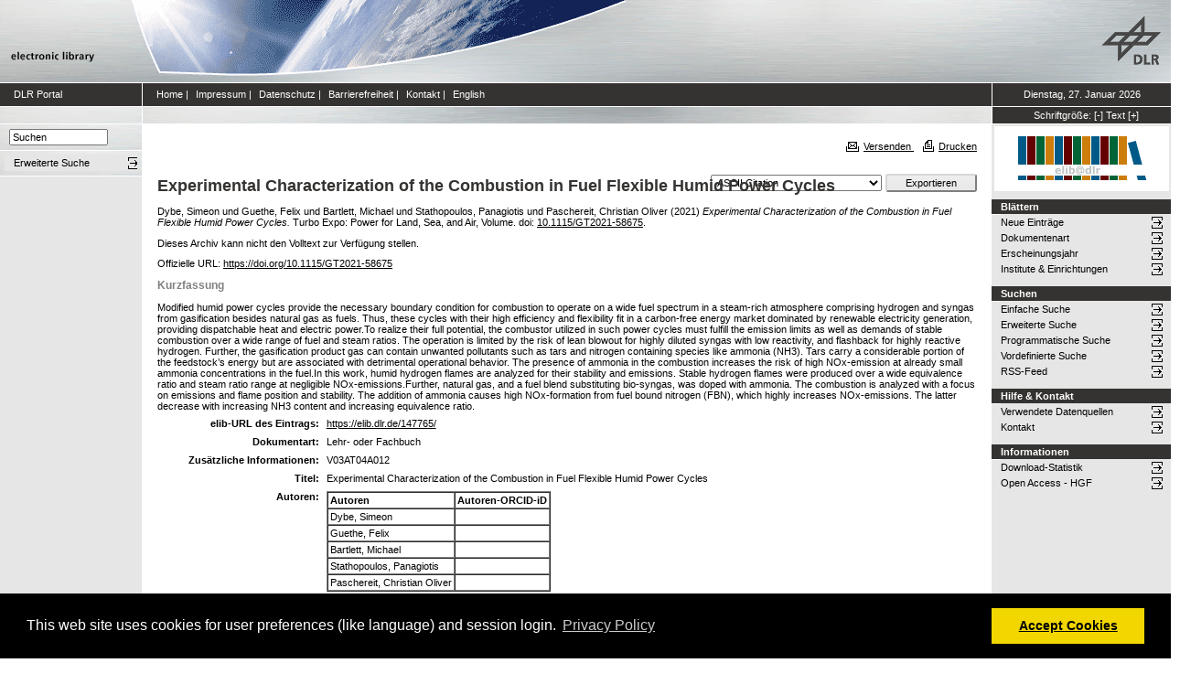

--- FILE ---
content_type: text/html; charset=utf-8
request_url: https://elib.dlr.de/147765/
body_size: 8015
content:
<!DOCTYPE html PUBLIC "-//W3C//DTD XHTML 1.0 Transitional//EN" "http://www.w3.org/TR/xhtml1/DTD/xhtml1-transitional.dtd">
<html xmlns="http://www.w3.org/1999/xhtml">
<head>
	<meta http-equiv="X-UA-Compatible" content="IE=9; IE=8; IE=7; IE=EDGE" />
	<meta http-equiv="cache-control" content="no-cache" />
	<meta http-equiv="pragma" content="no-cache" />
	<meta http-equiv="expires" content="-1" />
	<meta name="robots" content="index" />
	<meta name="msvalidate.01" content="09CC8A00A48FFF6C16408DEA982C2E1D" />
		
	<meta name="description" content="Deutsches Zentrum für Luft- und Raumfahrt e.V., eLib - DLR electronic library" />
	<meta name="keywords" content="Publikationen, Veroeffentlichungen, elib, elib.dlr.de, Deutsches Zentrum für Luft- und Raumfahrt, DLR, Luftfahrt, Weltraum, Weltraum, Verkehr, Energie" />
	
	<link rel="stylesheet" type="text/css" href="https://elib.dlr.de/style/print.css" title="screen stylesheet" media="print" />
	<link href="https://elib.dlr.de/style/fancytree-2.27/skin-win8/ui.fancytree.min.css" rel="stylesheet"><!-- --></link>

	<script language="JavaScript" src="https://elib.dlr.de/javascript/jquery-1.11.0.min.js" type="text/javascript"><!-- --></script>
	<script language="JavaScript" src="https://elib.dlr.de/javascript/jquery.tokeninput.min.js" type="text/javascript"><!-- --></script>
	<script src="https://elib.dlr.de/javascript/jquery.fancytree-all-deps-2.27.min.js"><!-- --></script>
	<script language="JavaScript" src="https://elib.dlr.de/cgi/user_js?20190727" type="text/javascript"><!-- --></script>
	<script language="JavaScript" src="https://elib.dlr.de/javascript/dlr.js?20250623" type="text/javascript">// <!-- No script --></script>

    <title>electronic library -  Experimental Characterization of the Combustion in Fuel Flexible Humid Power Cycles </title>
	<link rel="Top" href="https://elib.dlr.de/" />
    <link rel="Search" href="https://elib.dlr.de/cgi/search" />
    <link rel="Help" href="https://elib.dlr.de/help" />
   
	<meta name="eprints.eprintid" content="147765" />
<meta name="eprints.rev_number" content="11" />
<meta name="eprints.eprint_status" content="archive" />
<meta name="eprints.userid" content="20106" />
<meta name="eprints.dir" content="disk0/00/14/77/65" />
<meta name="eprints.datestamp" content="2021-12-17 15:57:01" />
<meta name="eprints.lastmod" content="2021-12-21 12:07:42" />
<meta name="eprints.status_changed" content="2021-12-17 15:57:01" />
<meta name="eprints.type" content="book" />
<meta name="eprints.metadata_visibility" content="show" />
<meta name="eprints.creators_name" content="Dybe, Simeon" />
<meta name="eprints.creators_name" content="Guethe, Felix" />
<meta name="eprints.creators_name" content="Bartlett, Michael" />
<meta name="eprints.creators_name" content="Stathopoulos, Panagiotis" />
<meta name="eprints.creators_name" content="Paschereit, Christian Oliver" />
<meta name="eprints.creators_ok" content="TRUE" />
<meta name="eprints.import_plugin" content="EPrints::Plugin::Import::BibTeX" />
<meta name="eprints.title" content="Experimental Characterization of the Combustion in Fuel Flexible Humid Power Cycles" />
<meta name="eprints.ispublished" content="pub" />
<meta name="eprints.subjects" content="208" />
<meta name="eprints.full_text_status" content="none" />
<meta name="eprints.keywords" content="Combustion, Experimental characterization, Fuels, Thermodynamic power cycles, Emissions, Hydrogen, Nitrogen oxides, Flames, Steam, Syngas, Fuel gasification, Natural gas, Nitrogen, Risk, Stability, Tar, Boundary-value problems, Carbon, Combustion chambers, Cycles, Electric power generation, Electricity (Physics), Heat, Pollution" />
<meta name="eprints.note" content="V03AT04A012" />
<meta name="eprints.abstract" content="Modified humid power cycles provide the necessary boundary condition for combustion to operate on a wide fuel spectrum in a steam-rich atmosphere comprising hydrogen and syngas from gasification besides natural gas as fuels. Thus, these cycles with their high efficiency and flexibility fit in a carbon-free energy market dominated by renewable electricity generation, providing dispatchable heat and electric power.To realize their full potential, the combustor utilized in such power cycles must fulfill the emission limits as well as demands of stable combustion over a wide range of fuel and steam ratios. The operation is limited by the risk of lean blowout for highly diluted syngas with low reactivity, and flashback for highly reactive hydrogen. Further, the gasification product gas can contain unwanted pollutants such as tars and nitrogen containing species like ammonia (NH3). Tars carry a considerable portion of the feedstock’s energy but are associated with detrimental operational behavior. The presence of ammonia in the combustion increases the risk of high NOx-emission at already small ammonia concentrations in the fuel.In this work, humid hydrogen flames are analyzed for their stability and emissions. Stable hydrogen flames were produced over a wide equivalence ratio and steam ratio range at negligible NOx-emissions.Further, natural gas, and a fuel blend substituting bio-syngas, was doped with ammonia. The combustion is analyzed with a focus on emissions and flame position and stability. The addition of ammonia causes high NOx-formation from fuel bound nitrogen (FBN), which highly increases NOx-emissions. The latter decrease with increasing NH3 content and increasing equivalence ratio." />
<meta name="eprints.date" content="2021" />
<meta name="eprints.date_type" content="published" />
<meta name="eprints.series" content="Turbo Expo: Power for Land, Sea, and Air" />
<meta name="eprints.refereed" content="TRUE" />
<meta name="eprints.isi" content="FALSE" />
<meta name="eprints.oa" content="FALSE" />
<meta name="eprints.doaj" content="FALSE" />
<meta name="eprints.ore" content="FALSE" />
<meta name="eprints.has_doi" content="TRUE" />
<meta name="eprints.hybrid" content="FALSE" />
<meta name="eprints.scopus" content="FALSE" />
<meta name="eprints.volume" content="Volume" />
<meta name="eprints.official_url" content="https://doi.org/10.1115/GT2021-58675" />
<meta name="eprints.date_issue" content="2021" />
<meta name="eprints.doi" content="10.1115/GT2021-58675" />
<meta name="eprints.location" content="cb" />
<meta name="eprints.dlr_project_search" content="E089" />
<meta name="eprints.dlr_project_search" content="E092" />
<meta name="eprints.dlr_project" content="E089" />
<meta name="eprints.dlr_project" content="E092" />
<meta name="eprints.dlr_programm" content="E088" />
<meta name="eprints.dlr_schwerpunkt" content="energy" />
<meta name="eprints.hgf_forschungsbereich" content="energy" />
<meta name="eprints.hgf_programm" content="45" />
<meta name="eprints.hgf_programmthema" content="55" />
<meta name="eprints.fp7_type" content="info:eu-repo/semantics/book" />
<meta name="eprints.citation" content="  Dybe, Simeon und Guethe, Felix und Bartlett, Michael und Stathopoulos, Panagiotis und Paschereit, Christian Oliver  (2021) Experimental Characterization of the Combustion in Fuel Flexible Humid Power Cycles.    Turbo Expo: Power for Land, Sea, and Air, Volume.     doi: 10.1115/GT2021-58675 &lt;https://doi.org/10.1115/GT2021-58675&gt;.       " />
<link rel="schema.DC" href="http://purl.org/DC/elements/1.0/" />
<meta name="DC.relation" content="https://elib.dlr.de/147765/" />
<meta name="DC.title" content="Experimental Characterization of the Combustion in Fuel Flexible Humid Power Cycles" />
<meta name="DC.creator" content="Dybe, Simeon" />
<meta name="DC.creator" content="Guethe, Felix" />
<meta name="DC.creator" content="Bartlett, Michael" />
<meta name="DC.creator" content="Stathopoulos, Panagiotis" />
<meta name="DC.creator" content="Paschereit, Christian Oliver" />
<meta name="DC.subject" content="Institut für CO2-arme Industrieprozesse" />
<meta name="DC.description" content="Modified humid power cycles provide the necessary boundary condition for combustion to operate on a wide fuel spectrum in a steam-rich atmosphere comprising hydrogen and syngas from gasification besides natural gas as fuels. Thus, these cycles with their high efficiency and flexibility fit in a carbon-free energy market dominated by renewable electricity generation, providing dispatchable heat and electric power.To realize their full potential, the combustor utilized in such power cycles must fulfill the emission limits as well as demands of stable combustion over a wide range of fuel and steam ratios. The operation is limited by the risk of lean blowout for highly diluted syngas with low reactivity, and flashback for highly reactive hydrogen. Further, the gasification product gas can contain unwanted pollutants such as tars and nitrogen containing species like ammonia (NH3). Tars carry a considerable portion of the feedstock’s energy but are associated with detrimental operational behavior. The presence of ammonia in the combustion increases the risk of high NOx-emission at already small ammonia concentrations in the fuel.In this work, humid hydrogen flames are analyzed for their stability and emissions. Stable hydrogen flames were produced over a wide equivalence ratio and steam ratio range at negligible NOx-emissions.Further, natural gas, and a fuel blend substituting bio-syngas, was doped with ammonia. The combustion is analyzed with a focus on emissions and flame position and stability. The addition of ammonia causes high NOx-formation from fuel bound nitrogen (FBN), which highly increases NOx-emissions. The latter decrease with increasing NH3 content and increasing equivalence ratio." />
<meta name="DC.date" content="2021" />
<meta name="DC.type" content="Lehr- oder Fachbuch" />
<meta name="DC.type" content="PeerReviewed" />
<meta name="DC.identifier" content="  Dybe, Simeon und Guethe, Felix und Bartlett, Michael und Stathopoulos, Panagiotis und Paschereit, Christian Oliver  (2021) Experimental Characterization of the Combustion in Fuel Flexible Humid Power Cycles.    Turbo Expo: Power for Land, Sea, and Air, Volume.     doi: 10.1115/GT2021-58675 &lt;https://doi.org/10.1115/GT2021-58675&gt;.       " />
<meta name="DC.relation" content="https://doi.org/10.1115/GT2021-58675" />
<link rel="alternate" href="https://elib.dlr.de/cgi/export/eprint/147765/JSON/dlr-eprint-147765.js" type="application/json; charset=utf-8" title="JSON" />
<link rel="alternate" href="https://elib.dlr.de/cgi/export/eprint/147765/DC_Ext/dlr-eprint-147765.txt" type="text/plain; charset=utf-8" title="Dublin Core" />
<link rel="alternate" href="https://elib.dlr.de/cgi/export/eprint/147765/DC/dlr-eprint-147765.txt" type="text/plain; charset=utf-8" title="Dublin Core" />
<link rel="alternate" href="https://elib.dlr.de/cgi/export/eprint/147765/RDFXML/dlr-eprint-147765.rdf" type="application/rdf+xml" title="RDF+XML" />
<link rel="alternate" href="https://elib.dlr.de/cgi/export/eprint/147765/COinS/dlr-eprint-147765.txt" type="text/plain; charset=utf-8" title="OpenURL ContextObject in Span" />
<link rel="alternate" href="https://elib.dlr.de/cgi/export/eprint/147765/BibTeX/dlr-eprint-147765.bib" type="text/plain; charset=utf-8" title="BibTeX" />
<link rel="alternate" href="https://elib.dlr.de/cgi/export/eprint/147765/RDFNT/dlr-eprint-147765.nt" type="text/plain" title="RDF+N-Triples" />
<link rel="alternate" href="https://elib.dlr.de/cgi/export/eprint/147765/ContextObject/dlr-eprint-147765.xml" type="text/xml; charset=utf-8" title="OpenURL ContextObject" />
<link rel="alternate" href="https://elib.dlr.de/cgi/export/eprint/147765/Text/dlr-eprint-147765.txt" type="text/plain; charset=utf-8" title="ASCII Citation" />
<link rel="alternate" href="https://elib.dlr.de/cgi/export/eprint/147765/DIDL/dlr-eprint-147765.xml" type="text/xml; charset=utf-8" title="MPEG-21 DIDL" />
<link rel="alternate" href="https://elib.dlr.de/cgi/export/eprint/147765/MODS/dlr-eprint-147765.xml" type="text/xml; charset=utf-8" title="MODS" />
<link rel="alternate" href="https://elib.dlr.de/cgi/export/eprint/147765/Simple/dlr-eprint-147765.txt" type="text/plain; charset=utf-8" title="Simple Metadata" />
<link rel="alternate" href="https://elib.dlr.de/cgi/export/eprint/147765/Grid/dlr-eprint-147765.txt" title="Grid (abstract)" />
<link rel="alternate" href="https://elib.dlr.de/cgi/export/eprint/147765/XML/dlr-eprint-147765.xml" type="application/vnd.eprints.data+xml; charset=utf-8" title="EP3 XML" />
<link rel="alternate" href="https://elib.dlr.de/cgi/export/eprint/147765/RDFN3/dlr-eprint-147765.n3" type="text/n3" title="RDF+N3" />
<link rel="alternate" href="https://elib.dlr.de/cgi/export/eprint/147765/OPENAIRE/dlr-eprint-147765.xml" type="application/xml; charset=utf-8" title="OPENAIRE" />
<link rel="alternate" href="https://elib.dlr.de/cgi/export/eprint/147765/EndNote/dlr-eprint-147765.enw" type="text/plain; charset=utf-8" title="EndNote" />
<link rel="alternate" href="https://elib.dlr.de/cgi/export/eprint/147765/Atom/dlr-eprint-147765.xml" type="application/atom+xml;charset=utf-8" title="Atom" />
<link rel="alternate" href="https://elib.dlr.de/cgi/export/eprint/147765/RIS/dlr-eprint-147765.ris" type="text/plain" title="Reference Manager" />
<link rel="alternate" href="https://elib.dlr.de/cgi/export/eprint/147765/METS/dlr-eprint-147765.xml" type="text/xml; charset=utf-8" title="METS" />
<link rel="alternate" href="https://elib.dlr.de/cgi/export/eprint/147765/Refer/dlr-eprint-147765.refer" type="text/plain" title="Refer" />
<link rel="alternate" href="https://elib.dlr.de/cgi/export/eprint/147765/HTML/dlr-eprint-147765.html" type="text/html; charset=utf-8" title="HTML Citation" />
<link rel="alternate" href="https://elib.dlr.de/cgi/export/eprint/147765/CSV/dlr-eprint-147765.csv" type="text/csv; charset=utf-8" title="Multiline CSV" />
<link rel="Top" href="https://elib.dlr.de/" />
    <link rel="Sword" href="https://elib.dlr.de/sword-app/servicedocument" />
    <link rel="SwordDeposit" href="https://elib.dlr.de/id/contents" />
    <link rel="Search" type="text/html" href="http://elib.dlr.de/cgi/search" />
    <link rel="Search" type="application/opensearchdescription+xml" href="http://elib.dlr.de/cgi/opensearchdescription" />
    <link rel="stylesheet" type="text/css" href="https://elib.dlr.de/style/cookieconsent.3.0.3.min.css" /><script type="text/javascript" src="https://elib.dlr.de/javascript/cookieconsent.3.0.3.min.js"><!--padder--></script><script type="text/javascript">
// <![CDATA[
var lang = navigator.languages && navigator.languages[0] || // Chrome / Firefox
           navigator.language ||   // All browsers
           navigator.userLanguage; // IE <= 10

if (lang.indexOf('de') == 0) lang = 'de';
else lang = 'en';

var consentText = {
    "de": {
        "message": "Diese Website verwendet Cookies f&uuml;r Einstellungen (wie Sprachauswahl) und Benutzeranmeldung.",
        "revokeBtnLabel": "Cookie-Einstellungen",
        "allow": "Cookies zulassen",
        "link": "Datenschutzhinweise",
        "href": "/datenschutz.html"
    },
    "en": {
        "message": "This web site uses cookies for user preferences (like language) and session login.",
        "revokeBtnLabel": "Cookie Policy",
        "allow": "Accept Cookies",
        "link": "Privacy Policy",
        "href": "/datenschutz.html"
    }
};

window.addEventListener("load", function(){
window.cookieconsent.initialise({
  "palette": {
    "popup": {
      "background": "#000"
    },
    "button": {
      "background": "#f1d600"
    }
  },
  "type": "opt-in",
  "revokable": true,
  "revokeBtn": '<div class="cc-revoke {{classes}}">' + consentText[lang]['revokeBtnLabel'] + '</div>',
  "content": {
    "message": consentText[lang]['message'],
    "allow": consentText[lang]['allow'],
    "link": consentText[lang]['link'],
    "href": consentText[lang]['href']
  },
  
  onInitialise: function (status) {
    var type = this.options.type;
    var didConsent = this.hasConsented();
    //if (type == 'opt-in' && didConsent) window.dlr.setCookiesEnabled(true);
    //if (type == 'opt-out' && !didConsent) window.dlr.setCookiesEnabled(false);
  },
 
  onStatusChange: function(status, chosenBefore) {
    var type = this.options.type;
    var didConsent = this.hasConsented();
    //if (type == 'opt-in' && didConsent) window.dlr.setCookiesEnabled(true);
    //if (type == 'opt-out' && !didConsent) window.dlr.setCookiesEnabled(false);
  },
 
  onRevokeChoice: function() {
    var type = this.options.type;
    //if (type == 'opt-in') window.dlr.setCookiesEnabled(false);
    //if (type == 'opt-out') window.dlr.setCookiesEnabled(true);
  }
})});
// ]]></script><script type="text/javascript">
// <![CDATA[
var eprints_http_root = "https:\/\/elib.dlr.de";
var eprints_http_cgiroot = "https:\/\/elib.dlr.de\/cgi";
var eprints_oai_archive_id = "elib.dlr.de";
var eprints_logged_in = false;
// ]]></script>
    <style type="text/css">.ep_logged_in { display: none }</style>
    <link rel="stylesheet" type="text/css" href="/style/auto-3.3.12.css" />
    <script type="text/javascript" src="/javascript/auto-3.3.12.js"><!--padder--></script>
    <!--[if lte IE 6]>
        <link rel="stylesheet" type="text/css" href="/style/ie6.css" />
   <![endif]-->
    <meta name="Generator" content="EPrints 3.3.12" />
    <meta http-equiv="Content-Type" content="text/html; charset=UTF-8" />
    <meta http-equiv="Content-Language" content="de" />
    
</head>
<body class="dlr">


<div id="dlrHeader">    
	<div class="headerleft">
		<a href="http://www.dlr.de">
			<img src="https://elib.dlr.de/images/dlr_icons/institutslogo.gif" alt="elib" width="144" height="90" border="0" />
		</a>
	</div>	
    <div class="headermiddle"> 
		<img src="https://elib.dlr.de/images/dlr_icons/header_agentur.gif" width="540" height="90" alt="DLR-Header" hspace="0" border="0" />
	</div>	
    <div class="headerright">
		<a href="http://www.dlr.de">
			<img src="https://elib.dlr.de/images/dlr_icons/dlr_logo.gif" alt="DLR-Logo -&gt; http://www.dlr.de" width="66" height="90" border="0" />
		</a>
	</div>	
</div>  

<table cellSpacing="0" cellPadding="0" border="1" class="dlrFrame">
<!-- navigation-top -->
<tr class="dlrSiteservice"> 
	<td id="leftsiteservicepane" class="bgc1">
		<a href="http://www.dlr.de" class="siteservice norm" target="_blank">DLR Portal</a>
	</td>
	<td id="siteservicepane" class="bgc1">
		<a class="siteservice norm" href="https://elib.dlr.de/">Home</a>
		<span class="paddingsiteservicesides">|</span>		
		<a class="siteservice norm" href="https://elib.dlr.de/impressum.html">Impressum</a>
		<span class="paddingsiteservicesides">|</span>
		<a class="siteservice norm" href="https://elib.dlr.de/datenschutz.html">Datenschutz</a>
		<span class="paddingsiteservicesides">|</span>
		<a class="siteservice norm" href="https://elib.dlr.de/barrierefreiheit.html">Barrierefreiheit</a>
		<span class="paddingsiteservicesides">|</span>
		<a class="siteservice norm" href="https://elib.dlr.de/contact.html">Kontakt</a>
		<span class="paddingsiteservicesides">|</span>
		<a class="siteservice norm" href="https://elib.dlr.de/cgi/set_lang?lang=en">English</a>
	</td>
	<td id="datepane" class="bgc1" align="center">
		<script type="text/javascript">
		<!--		
			dlr.writeDate("de");		
		//-->
		</script>
	</td>
</tr>
<!-- breadcrumb -->
<tr class="dlrBreadcrumb"> 
	<td id="leftbreadcrumbpane"> </td>
	<td id="breadcrumbpane"> </td>
	<td id="sizepane" class="bgc1" align="center">
		Schriftgröße: 
		<a class="siteservice norm" href="javascript:dlr.setFontSize(-1)">[-]</a>
		<a class="siteservice norm" href="javascript:dlr.setFontSize(84)">Text</a>
		<a class="siteservice norm" href="javascript:dlr.setFontSize(1)">[+]</a>
	</td>
</tr>
<!-- main -->
<tr class="dlrContent"> 
	<td id="leftpane">
		<div class="searchform">
			<form method="GET" action="https://elib.dlr.de/cgi/search/simple">
				<input type="text" name="q" id="quicksearch" onFocus="this.value='';" value="Suchen" style="width:100px;" />
				<input type="hidden" name="screen" value="Public::EPrintSearch" />
				<input type="hidden" name="_action_search" value="Suchen" />
				<input type="hidden" name="q_merge" value="ALL" />
				<input type="hidden" name="p_merge" value="ALL" />
				<input type="hidden" name="p" value="" />
				<input type="hidden" name="subjects_merge" value="ALL" />
				<input type="hidden" name="date" value="" />
				<input type="hidden" name="satisfyall" value="ALL" />
				<input type="hidden" name="order" value="-date/creators_name/title" />
			</form>
		</div> 
		<div class="advsearch">
			<ul class="space-menu_level-2_3 space-menu_level-2_3l">
			<li><a href="https://elib.dlr.de/cgi/search/advanced" class="norm">
				<span stype="text-align:left;">Erweiterte Suche</span>
			</a></li>
			</ul>
		</div>		
		<div class="border-bottom-module"></div>
		<div class="content-space-bottom"></div>
	</td>
	<td id="contentpane">
			<div class="print">
				<a href="javascript:dlr.tellAFriend()">
					<img style="MARGIN-LEFT: 10px; MARGIN-RIGHT: 5px" alt="" src="https://elib.dlr.de/images/dlr_icons/tellafriend.gif" align="absBottom" border="0" />Versenden
				</a>
				<a href="javascript:window.print()">
					<img style="MARGIN-LEFT: 10px; MARGIN-RIGHT: 5px" alt="" src="https://elib.dlr.de/images/dlr_icons/print.gif" align="absBottom" border="0" />Drucken
				</a>						
			</div><br />
			<div class="print_header"> 
				<script language="JavaScript">
				<!--
					dlr.writeLocation("de");
				//-->
				</script>
      		</div>
			<div class="main">
				<p style="display:inline"> </p>
				<p><h1 class="fontcolor1">

Experimental Characterization of the Combustion in Fuel Flexible Humid Power Cycles

</h1></p>
				<div class="ep_summary_content"><div class="ep_summary_content_left"></div><div class="ep_summary_content_right"></div><div class="ep_summary_content_top"></div><div class="ep_summary_content_main"><div class="export_bar"><form method="get" accept-charset="utf-8" action="/cgi/export_redirect"><input name="dataobj" id="dataobj" value="147765" type="hidden" /><select name="format"><option value="Text">ASCII Citation</option><option value="Atom">Atom</option><option value="BibTeX">BibTeX</option><option value="DC_Ext">Dublin Core</option><option value="XML">EP3 XML</option><option value="EndNote">EndNote</option><option value="Grid">Grid (abstract)</option><option value="HTML">HTML Citation</option><option value="JSON">JSON</option><option value="METS">METS</option><option value="MODS">MODS</option><option value="DIDL">MPEG-21 DIDL</option><option value="CSV">Multiline CSV</option><option value="OPENAIRE">OPENAIRE</option><option value="ContextObject">OpenURL ContextObject</option><option value="COinS">OpenURL ContextObject in Span</option><option value="RDFNT">RDF+N-Triples</option><option value="RDFN3">RDF+N3</option><option value="RDFXML">RDF+XML</option><option value="Refer">Refer</option><option value="RIS">Reference Manager</option><option value="Simple">Simple Metadata</option></select><input type="submit" value="Exportieren" class="ep_form_action_button" /></form></div><p class="ep_block" style="margin-bottom: 1em">


    <span class="person_name">Dybe, Simeon</span> und <span class="person_name">Guethe, Felix</span> und <span class="person_name">Bartlett, Michael</span> und <span class="person_name">Stathopoulos, Panagiotis</span> und <span class="person_name">Paschereit, Christian Oliver</span>
  

(2021)

<em>Experimental Characterization of the Combustion in Fuel Flexible Humid Power Cycles.</em>


    
    
      Turbo Expo: Power for Land, Sea, and Air, Volume.
    
    
    
     doi: <a href="https://doi.org/10.1115/GT2021-58675" class="doi-link">10.1115/GT2021-58675</a>.
    
    
  


  


</p><p class="ep_block" style="margin-bottom: 1em">Dieses Archiv kann nicht den Volltext zur Verfügung stellen.</p><p class="ep_block" style="margin-bottom: 1em">Offizielle URL: <a href="https://doi.org/10.1115/GT2021-58675">https://doi.org/10.1115/GT2021-58675</a></p><div class="ep_block"><h2>Kurzfassung</h2><p style="text-align: left; margin: 1em auto 0em auto">Modified humid power cycles provide the necessary boundary condition for combustion to operate on a wide fuel spectrum in a steam-rich atmosphere comprising hydrogen and syngas from gasification besides natural gas as fuels. Thus, these cycles with their high efficiency and flexibility fit in a carbon-free energy market dominated by renewable electricity generation, providing dispatchable heat and electric power.To realize their full potential, the combustor utilized in such power cycles must fulfill the emission limits as well as demands of stable combustion over a wide range of fuel and steam ratios. The operation is limited by the risk of lean blowout for highly diluted syngas with low reactivity, and flashback for highly reactive hydrogen. Further, the gasification product gas can contain unwanted pollutants such as tars and nitrogen containing species like ammonia (NH3). Tars carry a considerable portion of the feedstock’s energy but are associated with detrimental operational behavior. The presence of ammonia in the combustion increases the risk of high NOx-emission at already small ammonia concentrations in the fuel.In this work, humid hydrogen flames are analyzed for their stability and emissions. Stable hydrogen flames were produced over a wide equivalence ratio and steam ratio range at negligible NOx-emissions.Further, natural gas, and a fuel blend substituting bio-syngas, was doped with ammonia. The combustion is analyzed with a focus on emissions and flame position and stability. The addition of ammonia causes high NOx-formation from fuel bound nitrogen (FBN), which highly increases NOx-emissions. The latter decrease with increasing NH3 content and increasing equivalence ratio.</p></div><table class="ep_block" style="margin-bottom: 1em" border="0" cellpadding="3"><tr data-field-id="eprint_url"><th valign="top" class="ep_row">elib-URL des Eintrags:</th><td valign="top" class="ep_row"><a href="https://elib.dlr.de/147765/">https://elib.dlr.de/147765/</a></td></tr><tr data-field-id="type"><th valign="top" class="ep_row">Dokumentart:</th><td valign="top" class="ep_row">Lehr- oder Fachbuch</td></tr><tr data-field-id="note"><th valign="top" class="ep_row">Zusätzliche Informationen:</th><td valign="top" class="ep_row">V03AT04A012</td></tr><tr data-field-id="title"><th valign="top" class="ep_row">Titel:</th><td valign="top" class="ep_row">Experimental Characterization of the Combustion in Fuel Flexible Humid Power Cycles</td></tr><tr data-field-id="creators"><th valign="top" class="ep_row">Autoren:</th><td valign="top" class="ep_row"><table border="1" cellspacing="0" cellpadding="2"><tr><th>Autoren</th><th>Institution oder E-Mail-Adresse</th><th>Autoren-ORCID-iD</th><th>ORCID Put Code</th></tr><tr><td><span class="person_name">Dybe, Simeon</span></td><td>NICHT SPEZIFIZIERT</td><td>NICHT SPEZIFIZIERT</td><td>NICHT SPEZIFIZIERT</td></tr><tr><td><span class="person_name">Guethe, Felix</span></td><td>NICHT SPEZIFIZIERT</td><td>NICHT SPEZIFIZIERT</td><td>NICHT SPEZIFIZIERT</td></tr><tr><td><span class="person_name">Bartlett, Michael</span></td><td>NICHT SPEZIFIZIERT</td><td>NICHT SPEZIFIZIERT</td><td>NICHT SPEZIFIZIERT</td></tr><tr><td><span class="person_name">Stathopoulos, Panagiotis</span></td><td>NICHT SPEZIFIZIERT</td><td>NICHT SPEZIFIZIERT</td><td>NICHT SPEZIFIZIERT</td></tr><tr><td><span class="person_name">Paschereit, Christian Oliver</span></td><td>NICHT SPEZIFIZIERT</td><td>NICHT SPEZIFIZIERT</td><td>NICHT SPEZIFIZIERT</td></tr></table></td></tr><tr data-field-id="date"><th valign="top" class="ep_row">Datum:</th><td valign="top" class="ep_row">2021</td></tr><tr data-field-id="refereed"><th valign="top" class="ep_row">Referierte Publikation:</th><td valign="top" class="ep_row">Ja</td></tr><tr data-field-id="oa"><th valign="top" class="ep_row">Open Access:</th><td valign="top" class="ep_row">Nein</td></tr><tr data-field-id="doaj"><th valign="top" class="ep_row">Gold Open Access:</th><td valign="top" class="ep_row">Nein</td></tr><tr data-field-id="scopus"><th valign="top" class="ep_row">In SCOPUS:</th><td valign="top" class="ep_row">Nein</td></tr><tr data-field-id="isi"><th valign="top" class="ep_row">In ISI Web of Science:</th><td valign="top" class="ep_row">Nein</td></tr><tr data-field-id="volume"><th valign="top" class="ep_row">Band:</th><td valign="top" class="ep_row">Volume</td></tr><tr data-field-id="doi"><th valign="top" class="ep_row">DOI:</th><td valign="top" class="ep_row"><a href="https://doi.org/10.1115/GT2021-58675" class="doi-link">10.1115/GT2021-58675</a></td></tr><tr data-field-id="series"><th valign="top" class="ep_row">Name der Reihe:</th><td valign="top" class="ep_row">Turbo Expo: Power for Land, Sea, and Air</td></tr><tr data-field-id="ispublished"><th valign="top" class="ep_row">Status:</th><td valign="top" class="ep_row">veröffentlicht</td></tr><tr data-field-id="keywords"><th valign="top" class="ep_row">Stichwörter:</th><td valign="top" class="ep_row">Combustion, Experimental characterization, Fuels, Thermodynamic power cycles, Emissions, Hydrogen, Nitrogen oxides, Flames, Steam, Syngas, Fuel gasification, Natural gas, Nitrogen, Risk, Stability, Tar, Boundary-value problems, Carbon, Combustion chambers, Cycles, Electric power generation, Electricity (Physics), Heat, Pollution</td></tr><tr data-field-id="hgf_forschungsbereich"><th valign="top" class="ep_row">HGF - Forschungsbereich:</th><td valign="top" class="ep_row">Energie</td></tr><tr data-field-id="hgf_programm"><th valign="top" class="ep_row">HGF - Programm:</th><td valign="top" class="ep_row">Energiesystemdesign</td></tr><tr data-field-id="hgf_programmthema"><th valign="top" class="ep_row">HGF - Programmthema:</th><td valign="top" class="ep_row">Digitalisierung und Systemtechnologie</td></tr><tr data-field-id="dlr_schwerpunkt"><th valign="top" class="ep_row">DLR - Schwerpunkt:</th><td valign="top" class="ep_row">Energie</td></tr><tr data-field-id="dlr_programm"><th valign="top" class="ep_row">DLR - Forschungsgebiet:</th><td valign="top" class="ep_row">E SY - Energiesystemtechnologie und -analyse</td></tr><tr data-field-id="dlr_project_search"><th valign="top" class="ep_row">DLR - Teilgebiet (Projekt, Vorhaben):</th><td valign="top" class="ep_row">E - Energiesystemtechnologie, E - Gasturbine</td></tr><tr data-field-id="location"><th valign="top" class="ep_row">Standort:</th><td valign="top" class="ep_row">
        Cottbus
    </td></tr><tr data-field-id="subjects"><th valign="top" class="ep_row">Institute &amp; Einrichtungen:</th><td valign="top" class="ep_row"><a href="https://elib.dlr.de/view/subjects/208.html">Institut für CO2-arme Industrieprozesse</a></td></tr><tr data-field-id="page:deposited_by"><th valign="top" class="ep_row">Hinterlegt von:</th><td valign="top" class="ep_row">
      

<span class="ep_name_citation"><span class="person_name">Stathopoulos, Panagiotis</span></span>


</td></tr><tr data-field-id="page:deposited_on"><th valign="top" class="ep_row">Hinterlegt am:</th><td valign="top" class="ep_row">17 Dez 2021 16:57</td></tr><tr data-field-id="lastmod"><th valign="top" class="ep_row">Letzte Änderung:</th><td valign="top" class="ep_row">21 Dez 2021 13:07</td></tr></table><p align="right">Nur für Mitarbeiter des Archivs: <a href="https://elib.dlr.de/cgi/users/home?screen=EPrint::View&amp;eprintid=147765">Kontrollseite des Eintrags</a></p></div><div class="ep_summary_content_bottom"></div><div class="ep_summary_content_after"></div></div>
			</div>						
	</td>
	<td id="rightpane">
			<!--<div class="space-menu_level-1">&archivename;</div>-->
			<div class="archivlogo">
			<a href="https://elib.dlr.de">
				<img src="https://elib.dlr.de/images/dlr_icons/barcode2.gif" alt="eLib" border="0" />
			</a>
			</div>			
			<ul class="space-menu_level-2_3 space-menu_level-2_3r" id="elib_userarea">
				<li><a href="https://elib.dlr.de/cgi/users/home">Benutzerbereich</a></li>
			</ul>
			
			<div class="content-space-bottom"></div>
			
			<div class="space-menu_level-1">Blättern</div>
			<ul class="space-menu_level-2_3 space-menu_level-2_3r">
				<li><a href="https://elib.dlr.de/cgi/latest">Neue Einträge</a></li>
				<li><a href="https://elib.dlr.de/view/type">Dokumentenart</a></li>
				<li><a href="https://elib.dlr.de/view/year">Erscheinungsjahr</a></li>
				<li><a href="https://elib.dlr.de/view/subjects">Institute &amp; Einrichtungen</a></li>
			</ul>
			
			<div class="border-bottom-module"></div>
			<div class="content-space-bottom"></div>
			
			<div class="space-menu_level-1">Suchen</div>
			<ul class="space-menu_level-2_3 space-menu_level-2_3r">
				<li><a href="https://elib.dlr.de/cgi/search/simple">Einfache Suche</a></li>
				<li><a href="https://elib.dlr.de/cgi/search/advanced">Erweiterte Suche</a></li>
				<li><a href="https://elib.dlr.de/cgi/search/programmatic">Programmatische Suche</a></li>
				<li><a href="https://elib.dlr.de/cgi/sfr_dlrstats.cgi">Vordefinierte Suche</a></li>
				<li><a href="https://elib.dlr.de/cgi/latest_tool?output=RSS" target="_blank">RSS-Feed</a></li>
			</ul>
			
			<div class="border-bottom-module"></div>
			<div class="content-space-bottom"></div>

			<div class="space-menu_level-1">Hilfe &amp; Kontakt</div>
			<ul class="space-menu_level-2_3 space-menu_level-2_3r">
				<li><a href="https://wiki.dlr.de/pages/viewpage.action?pageId=410744046" target="_blank" id="elib_userguide">elib-Handbuch</a></li>
				<li><a href="https://elib.dlr.de/datasources.html" id="elib_datasources">Verwendete Datenquellen</a></li>
				<li><a href="https://elib.dlr.de/contact.html">Kontakt</a></li>
			</ul>

			<div class="border-bottom-module"></div>
			<div class="content-space-bottom"></div>

			<div class="space-menu_level-1">Informationen</div>
			<ul class="space-menu_level-2_3 space-menu_level-2_3r">
				<li><a href="https://elib.dlr.de/cgi/stats/report">Download-Statistik</a></li>
				<li><a href="https://os.helmholtz.de/open-access/open-access-policies/">Open Access - HGF</a></li>
				<li id="elib_openaccess_dlr"><a href="https://intranet.dlr.de/Seiten/e70cc3b5-0e48-42db-b93f-582e06c8ebfa/Inhalt/OpenAccess.aspx?termId=5b9745ab-8d91-49ac-acfa-5bfd581e31d7&amp;itemid=a3c42c87-4012-4026-b33a-51f9eba8bc31&amp;containerid=d755d16b-0e19-4ea3-9c18-3a3809b386cf&amp;vTerms=InfoAndTools">Open Access - DLR</a></li>
				<li id="elib_openaccess_kowi"><a href="https://open-access.network/startseite">Aktuelles zu Open Access</a></li>
				<li id="elib_pubguidelines"><a href="https://richtlinienmanager.dlr.de/ExtensionView?Factory=UebersichtDerDokumenteView&amp;SelectedPDO=151602">Publikationsrichtlinie</a></li>
				<li id="elib_principles"><a href="https://richtlinienmanager.dlr.de/ExtensionView?Factory=UebersichtDerDokumenteView&amp;SelectedPDO=39715291">Prinzipien guter wissenschaftlicher Praxis</a></li> 
			</ul>
	</td>
</tr>
<!-- footer -->
<tr class="eprintsFooter"> 
	<td id="openaire"><a href="https://explore.openaire.eu/search/dataprovider?datasourceId=opendoar____::84f0f20482cde7e5eacaf7364a643d33" target="_blank"><img src="https://elib.dlr.de/images/dlr_icons/openaire-validator.png" rel="nofollow" alt="OpenAIRE Validator logo" width="115" height="40" border="0" /></a></td>
	<td id="footerpane">
			electronic library verwendet
		<a href="http://software.eprints.org" target="_blank">EPrints 3.3.12</a>
	</td>
	<td> </td>
</tr>
<tr class="dlrFooter"> 
	<td colspan="3">
		Gestaltung Webseite und Datenbank: Copyright © Deutsches Zentrum für Luft- und Raumfahrt (DLR). Alle Rechte vorbehalten. 
	</td>
</tr>
</table>

</body>
</html>

--- FILE ---
content_type: text/javascript
request_url: https://elib.dlr.de/javascript/dlr.js?20250623
body_size: 8212
content:
jQuery(function($) {
	if (document.location.href.indexOf('#extern') != -1) // externen Zugriff simulieren
	{
		dlr.internal = false;
	}
	
	dlr.toggleInternalLinks($);
	
	if (window.localStorage) dlr.monitorEPrintTypeChanges($);
	if (document.location.href.indexOf("stage=core") != -1) dlr.modifyCorePage($);
	if (document.location.href.indexOf("stage=abstract") != -1) dlr.modifyAbstractPage($);
	if (document.location.href.indexOf("stage=subjects") != -1) dlr.modifySubjectsPage($);
	if (document.location.href.indexOf("stage=notes") != -1) dlr.modifyNotesPage($);
	if (document.location.href.indexOf("stage=pubinfo") != -1) dlr.modifyPubInfoPage($);
	if (document.location.href.indexOf("stage=files") != -1) dlr.modifyFilesPage($);
	if (document.location.href.indexOf("screen=Listing") != -1 &&
		document.location.href.indexOf("dataset=saved_search") != -1) dlr.modifySavedSearchPage($);
	if (document.location.href.indexOf("elibdev.dlr.de") != -1) dlr.showElibDevWarning($);
	if (document.location.href.indexOf("search") != -1) dlr.modifySearchPage($);
	
	if (document.location.href.match(/\/\d+\/\#?\S*?$/)) dlr.modifyEprintPage($);
	if (document.location.href.match(/screen=EPrint%3A%3AView/) ||
		document.location.href.match(/screen=EPrint::View/)) dlr.modifyEprintViewPage($);
	
	dlr.showDLRSeriesKeyTool($);
});

window.dlr = {
	internal: window.dlrInternal,
	
	checkForUnicodeCharacters: function(inputLabel, str) {
		// Ligaturen (\ufb0n) sind hier erlaubt, da sie durch eprint_fields_automatic.pl automatisch ersetzt werden. 
        match = str.match(/[^\u0000-\u007F\u0080-\u00FF\u20AC\u0160\u0161\u017D\u017E\u0152\u0153\u0178\ufb00\ufb01\ufb02\ufb03\ufb04]/g);
        if (match && match.length > 0)
        {
            chars = '';
            for (var i = 0; i < match.length; i++) chars += match[i];
            return window.confirm('Das Feld ' + inputLabel + ' enthält folgende Sonderzeichen, ' +
        		'die Probleme z.B. beim BibTeX-Export verursachen können:\n\n' +
        		chars + '\n\n' +
        		'Klicken Sie "Abbrechen", wenn Sie den Feldinhalt korrigieren möchten, oder "OK", ' +
        		'wenn die Zeichen richtig sind und gespeichert werden sollen.');
        }
        else
        {
        	return true;
        }
	},
		
	checkboxToRadio: function(inputName)
	{
		// Wandelt Checkbox-Felder zu einem Optionsfeld um - allerdings wegen Abwärtskompatibilität
		// mit dem alten Datenbestand nicht immer: nur dann, wenn es höchstens nur einen ausgewählten Wert gibt.
		
		var $ = jQuery;
		var $div = $('a[name="' + inputName + '"]').closest('div');
		
		if ($div.find('input:checked[type="checkbox"]').length <= 1)
		{
			$div.find('input[type="checkbox"]').each(function() { $(this).attr('type', 'radio'); });
		}
	},
		
	getMailAddress: function(user, domain, subject)
	{
		if (typeof subject === 'undefined')
		{
			subject = "DLR-Publikationsserver elib";
		}
			
		if (!domain) domain = "dlr.de";
		url = "mail";
		url = url + "to:";
		url = url + user + "@" + domain + "?subject=" + encodeURIComponent(subject);
		window.location.href = url;
	},
	
	monitorEPrintTypeChanges: function($) {
		// Wir wollen über Änderungen der Dokumentart bei nichtneuen Einträgen einmalig warnen.
		// Die Logik ist kompliziert, da es schwer zu erkennen ist, ob es sich um einen neuen
		// oder nicht neuen Eintrag handelt.
		
		if (document.location.href.indexOf('screen=Items') > 0 ||
			/\/cgi\/users\/home$/.test(document.location.href))
		{
			// Beim Klick auf "Neuer Eintrag" diese Navigationsaktion clientseitig vermerken:
			$('#screen').closest('form').submit(function() {
				window.localStorage.setItem("new_eprint", 'new');
			});
		}
		else if (document.location.href.indexOf('screen=EPrint::Edit') > 0 ||
				 document.location.href.indexOf('screen=EPrint%3A%3AEdit') > 0)
		{
			// Nun auf der Bearbeitungsseite feststellen, ob es sich um einen neuen Eintrag handelt:

			var $eprintid = $("#eprintid");
			var eprintid = $eprintid.length > 0 ? $eprintid.val() : null;
			var new_eprint = window.localStorage.getItem("new_eprint");
			
			if (eprintid)
			{
				if (new_eprint == 'new')
				{
					// ok, wir sind offenbar in unserem neuen Eintrag - seine id vermerken
					window.localStorage.setItem("new_eprint", eprintid);
				}
				else if (new_eprint != eprintid)
				{
					// wird haben offenbar vorher einen neuen Eintrag vermerkt,
					// der gegenwärtig bearbeitete Eintrag ist er aber nicht - also nicht neu:
					window.localStorage.removeItem("new_eprint");
					new_eprint = false;
				}
				// else ok, immer noch derselbe neue Eintrag, z.B. beim Aktualisieren der Seite
			}
			$eprintid.closest('form').submit(function() {
				// nach dem Abschicken des Formulars gilt unser Eintrag nicht mehr als "neu"
				window.localStorage.removeItem("new_eprint");
			});
			
			if (!new_eprint)
			{
				var $type = $('input[name="c1_type"]:checked');
				var old_type = $type.length > 0 ? $type.val() : '';
				var confirmed = false;
				
				$('input[name="c1_type"]').change(function(event) {
					var lang = $('meta[http-equiv="Content-Language"]').attr('content');					
		            var new_type = $(this).val();
		            if (old_type && old_type != new_type && !confirmed)
		            {
		            	if (!window.confirm(
		            		lang == 'en' ? 'Changing the document type will reset all fields. ' +
		            		'Do you still wish to proceed?'
		            		: 'Durch Anpassung der Dokumentart werden nach dem Abschicken des Formulars ' +
		            		'manche Feldwerte im Eintrag zurückgesetzt. Möchten Sie die Änderung trotzdem vornehmen?'))
		            	{
		            		$('input[name="c1_type"]').filter('[value=' + old_type + ']').prop('checked', true);
		            	}
		            	else
		            	{
		            		confirmed = true;
		            	}
		            }
				});
			}
		}
	},
	
	modifyEprintPage: function($) {
		var lang = $('meta[http-equiv="Content-Language"]').attr('content');
		var text1, text2;
		
		// Kosmetik
		$.each([ 'creators', 'editors', 'contributors' ], function(i, table_id) {
			var $table = $('table.ep_block tr[data-field-id="' + table_id + '"] table');
			if ($table.length)
			{
				$table.html($table.html().replace(/UNSPECIFIED/g, '').replace(/NICHT SPEZIFIZIERT/g, ''));
			}
			
			// Korrespondierenden Autor mit kennzeichnen/hervorheben:
			
			var corrCreatorRow = $('table.ep_block tr[data-field-id="' + table_id + '"]').data('corr-creator-row');
			if (typeof(corrCreatorRow) !== 'undefined')
			{
				var $corrCreatorTD = $table.find('tr').eq(corrCreatorRow+1).find('td').eq(0);
				$corrCreatorTD.html($corrCreatorTD.html() + '<sup>*</sup>');
				$table.after('<div><sup>*</sup>DLR corresponding author</div>');
			}

			// Put Code (von ORCID Support Advance) entfernen
			$table.find('th:contains("ORCID Put Code")').each(function(i, th) {
				var thIndex = $(th).index() + 1;
				
				$table.find('th:nth-child(' + thIndex + ')').remove();
				$table.find('td:nth-child(' + thIndex + ')').remove();
			});

			// Beitragsart (von DLR-Supervisor) entfernen
			$table.find('th:contains("Beitragsart"), th:contains("Contribution")').each(function(i, th) {
				var thIndex = $(th).index() + 1;
				
				$table.find('th:nth-child(' + thIndex + ')').remove();
				$table.find('td:nth-child(' + thIndex + ')').remove();
			});
		});

		if (!dlr.internal)
		{
			$('table.ep_block tr[data-field-id="refereed"]').hide();
			$('table.ep_block tr[data-field-id="ispublished"]').hide();
			$('table.ep_block tr[data-field-id="hgf_forschungsbereich"]').hide();
			$('table.ep_block tr[data-field-id="hgf_programm"]').hide();
			$('table.ep_block tr[data-field-id="hgf_programmthema"]').hide();
			$('table.ep_block tr[data-field-id="dlr_project_search"]').hide();
			$('table.ep_block tr[data-field-id="page:deposited_by"]').hide();
			$('table.ep_block tr[data-field-id="page:deposited_on"]').hide();
			$('table.ep_block tr[data-field-id="lastmod"]').hide();
			$('table.ep_block tr[data-field-id="doaj"]').hide();
			$('table.ep_block tr[data-field-id="hybrid"]').hide();
			
			$('table.ep_block tr[data-field-id="creators"] table tr th:nth-child(2)').hide();
			$('table.ep_block tr[data-field-id="creators"] table tr td:nth-child(2)').hide();
			$('table.ep_block tr[data-field-id="editors"] table tr th:nth-child(2)').hide();
			$('table.ep_block tr[data-field-id="editors"] table tr td:nth-child(2)').hide();
			
			if (lang == 'en')
		    {
				text1 = 'Some fields above are currently hidden';
				text2 = 'Show all fields';
		    }
			else
			{
				text1 = 'Einige Felder oben sind zurzeit ausgeblendet';
				text2 = 'Alle Felder anzeigen';
				
			}
			
			$('div.ep_summary_content_bottom').append(
				'<div id="showAllEprintFields">' +
				text1 + ': <a href="javascript:dlr.showAllEprintFields()">' + text2 + '</a>' +
				'</div>');
		}
	},

	modifyEprintViewPage: function($) {
		// Put Code (von ORCID Support Advance) entfernen
		$('th:contains("ORCID Put Code")').each(function(i, th) {
			var thIndex = $(th).index() + 1;
			var $table = $(th).closest('table');
			
			$table.find('th:nth-child(' + thIndex + ')').remove();
			$table.find('td:nth-child(' + thIndex + ')').remove();
		});
		
		// Beitragsart (von DLR-Supervisor) entfernen
		$('th:contains("Beitragsart"), th:contains("Contribution")').each(function(i, th) {
			var thIndex = $(th).index() + 1;
			var $table = $(th).closest('table');
			
			$table.find('th:nth-child(' + thIndex + ')').remove();
			$table.find('td:nth-child(' + thIndex + ')').remove();
		});		
	},
	
	modifySearchPage: function($) {
	    var lang = $('meta[http-equiv="Content-Language"]').attr('content');
	    
	    if (lang == 'en')
	    {
			$(document.getElementById('isi/scopus_help_inner')).html(
				'Select a value. Caution: the entered value is sought in ISI <strong>or</strong> SCOPUS field.<br>' +
				'If you want "neither ISI nor SCOPUS", enter "No" in both individual fields rather than here!');

			$(document.getElementById('isi/ore/scopus_help_inner')).html(
				'Select a value. Caution: the entered value is sought in ISI <strong>or</strong> SCOPUS <strong>or</strong> Open Research Europe field.<br>' +
				'If you want "neither ISI nor SCOPUS nor Open Research Europe", enter "No" in all three individual fields rather than here!');
			
			$(document.getElementById('has_doi/isi/ore/scopus_help_inner')).html(
				'Select a value. Caution: the entered value is sought in ISI <strong>or</strong> SCOPUS <strong>or</strong> Open Research Europe <strong>or</strong> DOI field.');
			
			$(document.getElementById('doaj_help_inner')).html(
				'Select a value. ("Yes" = "Gold Open Access", i.e. publication in a journal listed in DOAJ.)');
	
			$(document.getElementById('oa_help_inner')).html(
				'Select a value. ("Yes" = "Green Open Access" or "Gold Open Access".)');	   
	    }
	    else
	    {
			$(document.getElementById('isi/scopus_help_inner')).html(
				'Wählen Sie einen Wert aus. Vorsicht: nach dem angegebenen Wert wird im ISI- <strong>oder</strong> im SCOPUS-Feld gesucht.<br>' +
				'Für "weder ISI noch SCOPUS" tragen Sie den Wert "Nein" nicht hier, sondern in die beiden Einzelfelder ein!');

			$(document.getElementById('isi/ore/scopus_help_inner')).html(
				'Wählen Sie einen Wert aus. Vorsicht: nach dem angegebenen Wert wird im ISI- <strong>oder</strong> im SCOPUS- <strong>oder</strong> im Open Research Europe-Feld gesucht.<br>' +
				'Für "weder ISI noch SCOPUS noch Open Research Europe" tragen Sie den Wert "Nein" nicht hier, sondern in die drei Einzelfelder ein!');
			
			$(document.getElementById('has_doi/isi/ore/scopus_help_inner')).html(
				'Wählen Sie einen Wert aus. Vorsicht: nach dem angegebenen Wert wird im ISI- <strong>oder</strong> im SCOPUS- <strong>oder</strong> im Open Research Europe-Feld <strong>oder</strong> im DOI-Feld gesucht.');
			
			$(document.getElementById('doaj_help_inner')).html(
				'Wählen Sie einen Wert aus. ("Ja" = "Goldener OA-Weg", d.h. Veröffentlichung in einer in DOAJ aufgeführten Zeitschrift.)');
	
			$(document.getElementById('oa_help_inner')).html(
				'Wählen Sie einen Wert aus. ("Ja" = "Goldener OA-Weg", "Grüner OA-Weg", "Hybrid".)');
	    }
	},
	
	modifySavedSearchPage: function($) {
		$('.ep_search_results tr').each(function() {
			var action_links = $(this).find('.ep_action_list a');
			if (action_links.length < 1) return;
			var id = $(action_links[0]).attr('href').match(/dataobj=(\d+)/);
			if (!id) return;
			$(this).find('.ep_columns_cell_name').contents().wrap($('<a></a>').attr('href', '/id/saved_search/' + id[1]));
		});
	},
	
	modifySubjectsPage: function($) {
		// Aus dem Auswahlfeld "DLR - Teilgebiet" alle alten Projekte wegfiltern,
		// außer wenn mindestens ein Altprojekt bereits selektiert ist, in diesem Fall
		// alles unverändert belassen, damit man die alten Einträge noch korrigieren kann.
		
		dlr.setupTokenInput($, 'dlr_project', function(option) {
			// Erkennung von Nicht-Altprojekten an der Überschrift... vgl. generate_fields.pl
			
			var text = $(option).text();
			return text.indexOf("Alt-Dokumente") == -1 && text.indexOf("old documents") == -1;			
		});

		dlr.setupTokenInput($, 'subjects');
	},
	
	modifyAbstractPage: function($) {
		// Über Sonderzeichen in Kurzfassung vor dem Abschicken des Formulars warnen:
		
		var $abstract = $('textarea.ep_eprint_abstract');
		$abstract.closest('form').submit(function(event) {
			return dlr.checkForUnicodeCharacters("Kurzfassung", $abstract.val())
		});		
	},
	
	modifyCorePage: function($) {
		// Aus dem Feld "Art der Berichtsreihe" die nicht mehr genutzte Art "DLR-Mitteilung" entfernen.
		
		$('input[value="dlr_report"]').closest('div').remove();
		
		dlr.checkboxToRadio('monograph_types');
		dlr.checkboxToRadio('event_types');
		
		// Über Sonderzeichen im Titel vor dem Abschicken des Formulars warnen:
		
		var $title = $('textarea.ep_eprint_title');
		$title.closest('form').submit(function(event) {
			return dlr.checkForUnicodeCharacters("Titel", $title.val())
		});
		
		// Spalte Beitragsart (von DLR-Supervisor) entfernen
		
		$('th:contains("Beitragsart"), th:contains("Contribution")').each(function(i, th) {
			var thIndex = $(th).index() + 1;
			var $table = $(th).closest('table');
			
			$table.find('th:nth-child(' + thIndex + ')').hide();
			$table.find('td:nth-child(' + thIndex + ')').hide();
		});
		
		// Wenn bei Berichtsreihe Art der Hochschulschrift NICHT SPEZIFIZIERT oder keine ausgewählt, Supervisor-Feld verstecken
		
		if ($('input[name="c5_thesis_type"]').length > 0)
		{
			var toggleContributorsVisibility = function() {
				var val = $('input[name="c5_thesis_type"]:checked').val();
				var $contributors = $('a[name="contributors"]').closest('.ep_form_field_input');
				if (!val) $contributors.hide()
				else $contributors.show();
			};
			$('input[name="c5_thesis_type"]').change(toggleContributorsVisibility);
			toggleContributorsVisibility();
		}
	},
	
	modifyFilesPage: function($) {
		// Beim Hinzufügen von NEUEN Dokumenten nur PDF zulassen.
		// In diesem Fall alle anderen Dokumentformate ausblenden.
		
		$('input[type="file"]').attr('accept', '.pdf,.PDF, application/pdf');
		
		var hideFormatFields = function(elem) {
			var prefix = $(elem).attr('id').replace('_block', '');
			$('#' + prefix + '_format').find('option:not(:selected)').remove();
			$('#' + prefix + '_format').closest('tr').hide();
			$('#' + prefix + '_formatdesc').closest('tr').hide();
			$('#' + prefix + '_formatdesc_help').closest('tr').hide();
		};
		
		$('#c3_panels .ep_upload_doc').each(function() { hideFormatFields(this); });
		dlr.onElementInserted($, '#c3_panels', '.ep_upload_doc', hideFormatFields);
	},
	
	modifyNotesPage: function($) {
		// Zusätzliche FP7-Felder nur anzeigen, wenn der Benutzer "FP7-Projekt = ja" gewählt hat. 
		
		var fp7_project_selector =
			'select[name="' +
			$('a[name="fp7_project"]').closest('div').find('select').attr('name') +
			'"]';

		var fp7_change = function(e) {
			var $fp7_project_id = $('a[name="fp7_project_id"]').closest('div.ep_form_field_input');
			var $access_rights = $('a[name="access_rights"]').closest('div.ep_form_field_input'); 
			
			if ($(fp7_project_selector).val() === 'yes')
			{
				if (e) { $fp7_project_id.slideDown(); $access_rights.slideDown(); }
				else { $fp7_project_id.show(); $access_rights.show(); }
			}
			else
			{
				if (e) { $fp7_project_id.slideUp(); $access_rights.slideUp(); }
				else { $fp7_project_id.hide(); $access_rights.hide(); }
			}
		};
		$(fp7_project_selector).change(fp7_change);
		fp7_change();
	},
	
	searchSherpaRomeo: function($, issn) {
		var lang = $('meta[http-equiv="Content-Language"]').attr('content');
		$.getJSON("/cgi/users/sfr_jisc_opf.cgi?issn=" + issn, function(data) {
			if (data && data.url) {
				$('<a href="' + data.url + '" target="_blank"></a>')[0].click();
			}
			else {
				window.alert(lang == 'en' ? 'No search results for ISSN ' + issn + '!' : 'Keine Treffer für ISSN ' + issn + ' gefunden!');
			}
		}).fail(function(jqXHR, textStatus, errorThrown) {
			window.alert(lang == 'en' ? 'Error while retrieving results for ISSN ' + issn + '!' : 'Fehler bei der Suche nach ISSN ' + issn + '!');
		});
	},
	
	modifyPubInfoPage: function($) {
		// Nach Auswahl der Zeitschrift (soweit ISSN vorhanden) den Link zur Sherpa/RoMEO(-Proxy-Skript) einblenden:
		
		var $div = $('a[name="publication"]').closest('div');
		var $input = $div.find('input');
		
		$input.change(function(e) {
			var publication = $input.val();
			
			var issn = publication.match(/\(ISSN: (\S+?-\S+?)\)/);
			if (!issn) return;
			
		    var lang = $('meta[http-equiv="Content-Language"]').attr('content');
		    var linkText;
		    
		    if (lang == 'en')
		    {
		    	linkText =
		    		"Click here to look up in JISC Open Policy Finder the publisher's guidelines regarding external archiving of publications " +
		    		'for the selected journal through Green Open Access publishing.';
		    }
		    else
		    {
		    	linkText =
		    		'Klicken Sie hier, um über JISC Open Policy Finder die Verlagsrichtlinien zur Hinterlegung von Publikationstexten ' +
		    		'für die ausgewählte Zeitschrift im Rahmen der Grünen Open Access-Veröffentlichung zu überprüfen.';
		    }
		    
		    $('#sherpa_romeo_link').remove();
		    $div.find('div.ep_sr_content > div').append(
		    	$('<div id="sherpa_romeo_link"><a href="javascript:void(0)" onclick="dlr.searchSherpaRomeo(jQuery, \'' + issn[1] + '\')">' + linkText + '</a></div>'));
		});
		
		// Feldhilfe fuer publication2 nur bei Konferenzen anzeigen (erkannt an der Auswahlliste beim Feld), sonst ausblenden:
		
		var $publication_help = $('a[name="publication2"]').parent().find('div.ep_sr_help > div');
		var $publication_drop = $('a[name="publication2"]').parent().find('div.ep_drop_target');

		if ($publication_help.length > 0 && $publication_drop.length == 0)
		{
			$publication_help.html('');
		}
	},
	
	onElementInserted: function($, containerSelector, elementSelector, callback) {
	    var onMutationsObserved = function(mutations) {
	        mutations.forEach(function(mutation) {
	            if (mutation.addedNodes.length) {
	                var elements = $(mutation.addedNodes).find(elementSelector);
	                for (var i = 0, len = mutation.addedNodes.length; i < len; i++) {
	                	if ($(mutation.addedNodes[i]).is(elementSelector)) callback(mutation.addedNodes[i]);
	                }
	                for (var i = 0, len = elements.length; i < len; i++) {
	                    callback(elements[i]);
	                }
	            }
	        });
	    };

	    var target = $(containerSelector)[0];
	    var config = { childList: true, subtree: true };
	    var MutationObserver = window.MutationObserver || window.WebKitMutationObserver;
	    var observer = new MutationObserver(onMutationsObserved);    
	    observer.observe(target, config);
	},
	
	setupTokenInput: function($, field, option_grep) {
		option_grep = option_grep || function() { return true; };
		
		var apply_option_grep = true, all_items = [], selected_items = [];
		var $select = $('a[name="' + field + '"]').parent().find('div.ep_sr_content select');
		var basename = $select.attr('name');
		basename = basename.replace(/_\d+$/, '');
		
		var $item_counter = $('input[name="' + basename + '_spaces"]');
		var $container = $select.closest('.ep_form_input_grid').parent();
		$container.append($item_counter);
		
		var option2item = function(option) {
			if ($(option).val() == '') return;
			return { id: $(option).val(), name: $(option).text() };
		};
		var item2input = function(i, item) {
			return '<input type="hidden" class="item" name="' + basename + '_' + i + '" value="' + item.id + '">';
		};
		var add_item = function(item) {
			selected_items.push(item);
			$container.append(item2input(selected_items.length, item));
			$item_counter.val(selected_items.length);			
		};
		var del_item = function(item) {
			selected_items = $.grep(selected_items, function(v) { return v.id !== item.id });
			$container.find('input[value="' + item.id + '"]').remove();
			$item_counter.val(selected_items.length);
			$container.find('input.item').each(function(i) { $(this).attr('name', basename + '_' + (i+1)); });
		};
		
		var input_row_count = parseInt($item_counter.val());
		for (var i = 1; i < input_row_count; i++)
		{
			var selected_option;
			if (i == 1)
			{
				selected_option = $select.find('option[value="' + $select.val() + '"]').get(0);
			}
			else
			{
				selected_option = $select.find('option[value="' + $('input[name="' + basename + '_' + i + '"]').val() + '"]').get(0);
			}
			if (!option_grep(selected_option)) apply_option_grep = false;
			if ($(selected_option).val() !== '') add_item(option2item(selected_option));
		}
		
		if (apply_option_grep)
		{
			all_items = $.map($select.find('option').filter(function() { return option_grep(this); }), option2item);
		}
		else
		{
			all_items = $.map($select.find('option'), option2item);
		}
		
		var $token_input = $('<input type="text" id="' + basename + '_tokeninput">');
		$container.append($token_input);
		$container.find('.ep_form_input_grid').remove();
		
		$token_input.tokenInput(all_items, {
			hintText: 'Geben Sie mindestens 3 Buchstaben ein, um die Auswahlmöglichkeiten zu sehen.',
			noResultsText: 'Keine Treffer',
			searchingText: 'Suche...',
			animateDropdown: false,
			dropdownParent: 'div.main',
			minChars: 3,
			preventDuplicates: true,
			onAdd: add_item,
			onDelete: del_item,
			prePopulate: selected_items
		});
	},
		
	setFontSize: function (step)
	{
		var css = document.body.style;
		var size = parseInt(css.fontSize) || 84;
		if (step > 1)
		{
			var newsize = step;
		}
		else
		{
			var newsize =  (size + (step * 10));
			if (newsize < 60) { newsize = 60};
			if (newsize > 140) { newsize = 140};
		}
		css.fontSize = newsize + '%';
		window.status = 'font size: ' + css.fontSize;
	},
	
	showAllEprintFields: function() {
		jQuery('table.ep_block tr[data-field-id]').show();
		jQuery('table.ep_block tr[data-field-id="creators"] table tr th:nth-child(2)').show();
		jQuery('table.ep_block tr[data-field-id="creators"] table tr td:nth-child(2)').show();
		jQuery('table.ep_block tr[data-field-id="editors"] table tr th:nth-child(2)').show();
		jQuery('table.ep_block tr[data-field-id="editors"] table tr td:nth-child(2)').show();		
		jQuery('#showAllEprintFields').hide();
	},
	
	showDLRSeriesKeyTool: function($)
	{
		// Für Admin/Institutsverantwortliche einen Link zur Nummernvergabe für DLR-Berichte rechts von "Begutachtung" anzeigen:
		$('#ep_tm_menu_tools a').each(function(i, elem) {
			var href = $(elem).attr('href');
			if (href && href.indexOf('?screen=Review') !== -1)
			{
				$(elem).closest('li').after('<li><a href="/cgi/users/sfr_dlrseries.cgi">DLR-Berichte-Nummernvergabe</a></li>');
			}
		});		
	},
	
	showElibDevWarning: function($)
	{
		$('body').prepend($('<div class="elibdev_warning">Hinweis: Sie betrachten gerade elibdev.dlr.de &ndash; nicht das Produktionssystem!&nbsp;&nbsp;<a class="close">&times;</a></div>'));
		$('.elibdev_warning .close').click(function() { $('.elibdev_warning').fadeOut({ duration: 200 }); });
	},

	tellAFriend: function ()
	{
		var subject = "DLR-Publikationsserver - elib";
		var url = document.location.href;
		var ebody   = "Hallo,%0A%0Aich habe auf dem DLR-Publikationsserver folgende Seite gefunden:%0A%0A" + url.replace(/&/g,"%26") + "%0A%0A";
		var signatur = "DLR-Publikationsserver:%0Ahttp://elib.dlr.de%0AInhaltliche Fragen: elib@dlr.de%0ATechnische Fragen: elib.support@dlr.de";
		var email = "mailto:?subject=" + subject.replace(/ /g, "%20") + "&body=" + ebody.replace(/ /g, "%20")+ signatur.replace(/ /g, "%20");
		
		document.location.href  = email;
	},
	
	toggleInternalLinks: function($)
	{
		var display = dlr.internal ? 'block' : 'none';
		
	    document.getElementById('elib_userarea').style.display = display;
	    document.getElementById('elib_pubguidelines').style.display = display;
	    document.getElementById('elib_userguide').style.display = display;
	    if (document.getElementById('elib_faq')) document.getElementById('elib_faq').style.display = display;
	    if (document.getElementById('elib_oa')) document.getElementById('elib_oa').style.display = display;
	    if (document.getElementById('elib_openaccess_kowi')) document.getElementById('elib_openaccess_kowi').style.display = display;
	    if (document.getElementById('elib_openaccess_dlr')) document.getElementById('elib_openaccess_dlr').style.display = display;
	    if (document.getElementById('elib_principles')) document.getElementById('elib_principles').style.display = display;
	},	
	
	writeDate: function(language)
	{
		var month;
		var day;
		var date = new Date();
		
		switch(language) 
		{
	 		case "en":	month = ["January", "February", "March", "April", "May", "June", "July", "August", "September", "October", "November", "December"];
	 					day = ["Sunday", "Monday", "Tuesday", "Wednesday", "Thursday", "Friday", "Saturday"];
	 					break;
						
			default:	month = ["Januar", "Februar", "M&#228;rz", "April", "Mai", "Juni", "Juli", "August", "September", "Oktober", "November", "Dezember"];
						day = ["Sonntag", "Montag", "Dienstag", "Mittwoch", "Donnerstag", "Freitag", "Samstag"];
	 					break;
		}

		if (language == 'en')
		{
			document.write(day[date.getDay()] + ", " + month[date.getMonth()] + " " + date.getDate() + ", " + date.getFullYear());
		}
		else
		{
			document.write(day[date.getDay()] + ", " + date.getDate() + ". " + month[date.getMonth()] + " " + date.getFullYear());
		}
	},

	writeLocation: function(language)
	{
		var month;
		var day;
		var date = new Date();
		
		switch(language) 
		{
	 		case "en":	month = ["January", "February", "March", "April", "May", "June", "July", "August", "September", "October", "November", "December"];
						day = ["Sunday", "Monday", "Tuesday", "Wednesday", "Thursday", "Friday", "Saturday"];
	 					break;

			default:	month = ["Januar", "Februar", "M&#228;rz", "April", "Mai","Juni", "Juli", "August", "September", "Oktober", "November", "Dezember"];
						day = ["Sonntag", "Montag", "Dienstag", "Mittwoch", "Donnerstag", "Freitag", "Samstag"];
	 					break;
		}
		
		document.write("<b>URL:</b> " + window.location.protocol + "//" + window.location.hostname + window.location.pathname + "<br />");
		
		if (language == 'en')
		{
			document.write("<b>Date:</b> " + day[date.getDay()] + ", " + month[date.getMonth()] + " " + date.getDate() + ", " + date.getFullYear());
		}
		else
		{
			document.write("<b>Datum:</b> " + day[date.getDay()] + ", " + date.getDate() + ". " + month[date.getMonth()] + " " + date.getFullYear());
		}
	}
};

jQuery.noConflict();
